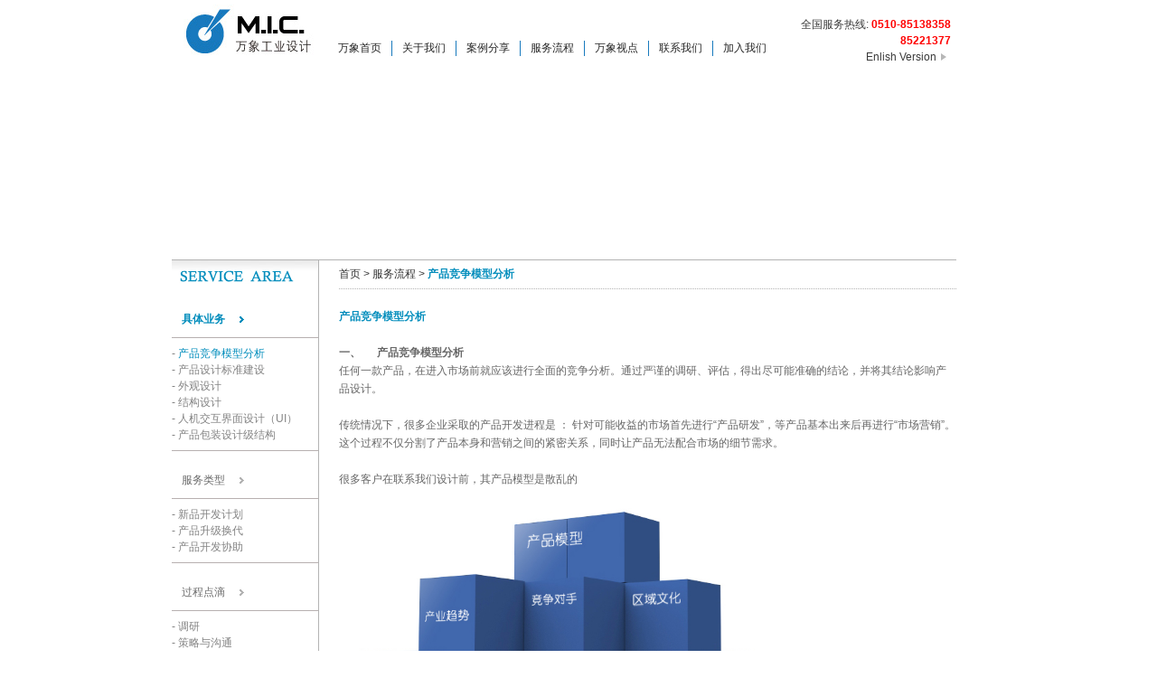

--- FILE ---
content_type: text/html
request_url: http://www.wxmax.net/fw.asp
body_size: 10643
content:

<!DOCTYPE html PUBLIC "-//W3C//DTD XHTML 1.0 Strict//EN" "http://www.w3.org/TR/xhtml1/DTD/xhtml1-strict.dtd">
<html xmlns="http://www.w3.org/1999/xhtml">
<head>
<meta http-equiv="Content-Type" content="text/html; charset=utf-8" />
<title>万象工业设计</title>
<link href="format.css" rel="stylesheet" type="text/css" />
<link href="cs.css" rel="stylesheet" type="text/css" />
<script type="text/javascript" src="js/swfobject.js"></script>
<script>
var _hmt = _hmt || [];
(function() {
  var hm = document.createElement("script");
  hm.src = "//hm.baidu.com/hm.js?46f9a4ec29365c3157153a0fefd82959";
  var s = document.getElementsByTagName("script")[0];
  s.parentNode.insertBefore(hm, s);
})();
</script>
</head>

<body>

<div class="w932 mc cb">
	<div class="left_all"></div>
	<div class="center_all fL">
		<div class="top cb">
	<div class="logo fL"><a href="index.asp"></a></div>
	<ul id="nav" class="fL cb">
		<li><a href="index.asp">万象首页</a></li>
		<li><a href="about.asp">关于我们</a></li>
		<li><a href="al.asp">案例分享</a></li>
		<li><a href="fw.asp">服务流程</a></li>
		<li><a href="sd.asp">万象视点</a></li>
		<li><a href="contact.asp">联系我们</a></li>
		<li style="border:none;"><a href="join.asp">加入我们</a></li>
	</ul>
	<div class="fR index_lx">
		全国服务热线:<span> 0510-85138358  85221377</span><br />
		Enlish Version<img src="images/index_14.jpg" />
	</div>
</div>
		<div class="banner2 mc">
		<div id="sliderPlayer"></div>
<script type="text/javascript">
	var xmlR = Math.random()*100000000;
	var flashvars = {
		targetXML:"admin/xml/sliderList.xml?id="+xmlR
	};
	var params = {
		//allowFullScreen: "true",
		//wmode: "transparent"
	};
	swfobject.embedSWF("sliderPlayer.swf", "sliderPlayer", "100%", "100%", "10.0.0", "js/expressInstall.swf", flashvars, params);
</script> 
		</div>
		<div class="ny mc cb">
			<ul class="ny_left fL" style="height:580px;">
				<li class="ny_left_top"><img src="images/fwfw.jpg" /></li>				
				
				<li class="left_dh mt22" style="background:url(images/about_10.jpg) no-repeat right center;"><a href="javascript:showhide(9)"><span>具体业务</span></a></li>
				<li id="fw9" >
					<ul class="sd_dh" style="_margin-top:-15px;">
						
						<li><a href="fw.asp?classid=9&id=11">- <span>产品竞争模型分析</span></a></li>
						
						<li><a href="fw.asp?classid=9&id=12">- 产品设计标准建设</a></li>
						
						<li><a href="fw.asp?classid=9&id=9">- 外观设计</a></li>
						
						<li><a href="fw.asp?classid=9&id=10">- 结构设计</a></li>
						
						<li><a href="fw.asp?classid=9&id=13">- 人机交互界面设计（UI）</a></li>
						
						<li><a href="fw.asp?classid=9&id=14">- 产品包装设计级结构</a></li>
						
					</ul>
				</li>
				
				<li class="left_dh mt22" ><a href="javascript:showhide(7)">服务类型</a></li>
				<li id="fw7" >
					<ul class="sd_dh" style="_margin-top:-15px;">
						
						<li><a href="fw.asp?classid=7&id=15">- 新品开发计划</a></li>
						
						<li><a href="fw.asp?classid=7&id=16">- 产品升级换代</a></li>
						
						<li><a href="fw.asp?classid=7&id=17">- 产品开发协助</a></li>
						
					</ul>
				</li>
				
				<li class="left_dh mt22" ><a href="javascript:showhide(8)">过程点滴</a></li>
				<li id="fw8" >
					<ul class="sd_dh" style="_margin-top:-15px;">
						
						<li><a href="fw.asp?classid=8&id=4">- 调研</a></li>
						
						<li><a href="fw.asp?classid=8&id=5">- 策略与沟通</a></li>
						
						<li><a href="fw.asp?classid=8&id=6">- 设计与体验</a></li>
						
					</ul>
				</li>
				
				
				
				
			</ul>
			<div class="ny_right fL">
				<div class="ny_right_top">首页 > 服务流程 > <span>产品竞争模型分析</span></div>
				<div class="ny_right_mid">
					<br /><span>产品竞争模型分析</span><br /><br />
					<DIV><B>一、&nbsp;&nbsp;&nbsp;&nbsp;&nbsp; </B><B>产品竞争模型分析</B></DIV>
<DIV>
<DIV>任何一款产品，在进入市场前就应该进行全面的竞争分析。通过严谨的调研、评估，得出尽可能准确的结论，并将其结论影响产品设计。</DIV>
<DIV>&nbsp;</DIV>
<DIV>传统情况下，很多企业采取的产品开发进程是 ： 针对可能收益的市场首先进行“产品研发”，等产品基本出来后再进行“市场营销”。 这个过程不仅分割了产品本身和营销之间的紧密关系，同时让产品无法配合市场的细节需求。</DIV>
<DIV>&nbsp;</DIV>
<DIV>很多客户在联系我们设计前，其产品模型是散乱的</DIV>
<DIV><IMG style="WIDTH: 556px; HEIGHT: 318px" height=384 src="/wxmaxnet/admin/wzqWebEditor2008/UploadFile/2011620112718332.jpg" width=636 border=0></DIV>
<DIV>
<DIV>这样的情况对于开发一款具体的产品，造成了非常大的市场隐患。</DIV>
<DIV>&nbsp;</DIV>
<DIV>万象始终强调的是市场和产品的一体化，不仅仅是技术和外观层面上的，更应该包含着趋势分析、成本与营销统筹，开发进程与市场竞争统筹等各个方面。</DIV>
<DIV>单纯的进行外观设计，其结果必然是限制了真正有效的创意，甚至还会对产品外观走向产生误导。</DIV>
<DIV>&nbsp;</DIV>
<DIV>因次，万象建议：</DIV>
<DIV>&nbsp;</DIV>
<DIV><B>首先可以从下列角度对产品的基本属性进行分析和提炼</B></DIV>
<DIV>&nbsp;</DIV>
<DIV>产品属性</DIV>
<DIV><B><IMG style="WIDTH: 592px; HEIGHT: 319px" height=510 src="http://fy2.wxmax.cn/wxmaxnet/admin/wzqWebEditor2008/UploadFile/2011620133039653.jpg" width=964 border=0></B></DIV>
<DIV><IMG style="WIDTH: 608px; HEIGHT: 370px" height=596 src="http://fy2.wxmax.cn/wxmaxnet/admin/wzqWebEditor2008/UploadFile/2011620133416820.jpg" width=1008 border=0></DIV>
<DIV><B>
<DIV>产品发展属性的主要体现</DIV>
<DIV>&nbsp;</DIV>
<DIV>l&nbsp;&nbsp;&nbsp;&nbsp;&nbsp;&nbsp;&nbsp;&nbsp; 满足使用需求：针对尚无产品满足人们在生活和工作中的使用需求进行创造；</DIV>
<DIV>l&nbsp;&nbsp;&nbsp;&nbsp;&nbsp;&nbsp;&nbsp;&nbsp; 使用时的能源节约；</DIV>
<DIV>l&nbsp;&nbsp;&nbsp;&nbsp;&nbsp;&nbsp;&nbsp;&nbsp; 外观与使用者有好的亲和度，使用时更加舒适、便捷、安全；</DIV>
<DIV>l&nbsp;&nbsp;&nbsp;&nbsp;&nbsp;&nbsp;&nbsp;&nbsp; 降低生产成本或不影响竞争性生产成本；</DIV>
<DIV>l&nbsp;&nbsp;&nbsp;&nbsp;&nbsp;&nbsp;&nbsp;&nbsp; 注重生态，不影响环境； </DIV>
<DIV>&nbsp;</DIV>
<DIV><B>进而通过整体对产品产生挤压，通过这种挤压去获得产品自身属性的需设计点。<IMG style="WIDTH: 607px; HEIGHT: 357px" height=549 src="http://fy2.wxmax.cn/wxmaxnet/admin/wzqWebEditor2008/UploadFile/2011620134416380.jpg" width=875 border=0></B></DIV>
<DIV>
<DIV><B>在全面调研及分析各种因素后，通过综合因素对基本因素的再挤压，产品基本因素得到充分发散，可以逐步得出较为科学和明确的模型。</B></DIV>
<DIV><B><IMG style="WIDTH: 529px; HEIGHT: 391px" height=525 src="http://fy2.wxmax.cn/wxmaxnet/admin/wzqWebEditor2008/UploadFile/201162013520812.jpg" width=743 border=0> </DIV>
<DIV>&nbsp;</DIV>
<DIV>通过产品竞争模型的调研及分析，我们能得出产品开发的主要动力和主要阻力，并通过各种方式综合影响产品设计，以保障</DIV>
<DIV><B>产品对市场产生良好影响力。</B></DIV>
<DIV>&nbsp;</DIV>
<DIV>主要动力： 需求度高&nbsp;&nbsp; 技术原理突破&nbsp;&nbsp;&nbsp; 可预期收益大</DIV>
<DIV>&nbsp;</DIV>
<DIV>主要阻力： 推动方式&nbsp;&nbsp; 技术开发进程&nbsp;&nbsp;&nbsp; 产品成本控制&nbsp;&nbsp;&nbsp; </DIV>
<DIV>&nbsp;</DIV></B></DIV></B></DIV></DIV></DIV><br />
				</div>
			</div>
		</div>
		<div class="bottom">
	<ul class="cb mc">
		<li><a href="index.asp">首页</a>|<a href="about.asp">关于我们</a>|<a href="al.asp">案例分享</a>|<a href="fw.asp">服务流程</a>|<a href="sd.asp">万象视点</a>|<a href="join.asp">加入我们</a>|<a href="contact.asp">联系我们</a></li>
	</ul>
	<div class="taC lh16 mt12">
		电话：0510-85138358  传真：0510-85212719 咨询信箱：wxhy@wxmax.com 咨询QQ：705517615
<br />
版权所有：万象设计江苏有限责任公司（http://www.wxmax.net）(C)2006-2008 ALL Rights Reserved<br />
无锡滨湖区蠡园开发区建筑路599号国家工业设计园A幢3楼 邮编：214072<br />
<a href="https://beian.miit.gov.cn/" target="blank">苏ICP备11051157号-11</a><br />
<script id="jsgovicon" src="http://odr.jsdsgsxt.gov.cn:8081/mbm/app/main/electronic/js/govicon.js?siteId=31e73d8cdbcc47888a6a80343af6704e&width=32&height=45&type=1" type="text/javascript" charset="utf-8"></script>
	</div>
</div>
<!--<div id="Javascript.Div2" class="biao" style=" position: absolute; top:80px; left:10px; font-size:12px; z-index:1000;">
	<ul class="biao_1">
		<li><img src="images/1111_02.jpg" /><a href="http://www.wxmax.net/fw.asp?classid=11&id=19">大型设备设计</a></li>
		<li><img src="images/1111_02.jpg" /><a href="http://www.wxmax.net/fw.asp?classid=11&id=23">电子产品设计</a></li>
		<li><img src="images/1111_02.jpg" /><a href="http://www.wxmax.net/fw.asp?classid=11&id=21">医疗机械设计</a></li>
		<li><img src="images/1111_02.jpg" /><a href="http://www.wxmax.net/fw.asp?classid=11&id=22">新能源产品设计</a></li>
	</ul>-->
<SCRIPT LANGUAGE="JavaScript">
//function sc2(){
// document.getElementById("Javascript.Div2").style.top=(document.documentElement.scrollTop+80)+"px";
// document.getElementById("Javascript.Div2").style.left=(document.documentElement.scrollLeft+10)+"px";
//}
</SCRIPT>
<SCRIPT LANGUAGE="JavaScript">
<!--
//function scall(){
// sc2();
//}
//window.onscroll=scall;
//window.onresize=scall;
//window.onload=scall;
//-->
</SCRIPT>
<script type="text/javascript"> var _bdhmProtocol = (("https:" == document.location.protocol) ? " https://" : " http://"); document.write(unescape("%3Cscript src='" + _bdhmProtocol + "hm.baidu.com/h.js%3F46f9a4ec29365c3157153a0fefd82959' type='text/javascript'%3E%3C/script%3E")); </script> 
<!--</div>-->
	</div>
	<div class="right_all"></div>
</div>
<script language="javascript">
//显示隐藏菜单
function showhide(a)
{
caname="fw"+a;
	if(document.getElementById(caname).style.display=="")
	{
	document.getElementById(caname).style.display="none";
	}
	else
	{
	document.getElementById(caname).style.display="";
	}
}
</script>
</body>
</html>


--- FILE ---
content_type: text/css
request_url: http://www.wxmax.net/format.css
body_size: 1727
content:
/* --------reset-------- */
body,div,dl,dt,dd,ul,ol,li,h1,h2,h3,h4,h5,h6,pre,form,fieldset,input,textarea,button,p,blockquote,th,td { margin:0; padding:0; }
table { border-collapse: collapse; border-spacing: 0; }
input,select,textarea,button { font-size: 100%; }
fieldset,img,abbr,acronym { border: 0; }
address,caption,cite,code,dfn,em,strong,th,var { font-style: normal; font-weight: 400; }
ol,ul { list-style: none; }
h1,h2,h3,h4,h5,h6,legend { font-size: 100%; font-weight: 400; }
:focus { outline: 0; }
ins { text-decoration: none; }
del { text-decoration: line-through; }
blockquote, q { quotes: none; }
blockquote:before,blockquote:after,q:before,q:after { content: ''; content: none; }

/* --------base-------- */
body { font: 12px tahoma,arial,sans-serif; background: #fff; color: #333; }
h1 { font-size: 18px; }
h2 { font-size: 16px; }
h3 { font-size: 14px; }
h1,h2,h3 { margin: 1em 0; }
h1,h2,h3,h4,h5,h6,strong,caption,th { font-weight: 700; }
abbr,acronym { border-bottom: 1px dotted #aaa; cursor: help; }
em { font-style: italic; }
/*th,td { border: 1px solid #aaa; padding: 8px 5px 6px; }*/
p,fieldset,table { margin-bottom: 1em; }
legend { margin-left: 7px; +margin: 0; }
.clearfix:after { content: "\20"; display: block; height: 0; clear: both; }
.clearfix { zoom: 1; }
.red { color: #F00; }
.black { color: #000; }
.white { color: #FFF; }
.blue { color: #00F; }
.green { color: #008000; }
.brown { color: #A52A2A; }
.gray { color: #ccc; }
/* ---------------- */
.cb:after{content:"\20";display: block;width:0;height:0;clear:both;}
.cb{zoom:1;}
.ofH{overflow:hidden;}
.clear{ width:0; height:0; clear:both; overflow:hidden;}
a{text-decoration:none;}
p{text-indent:2em;}

--- FILE ---
content_type: text/css
request_url: http://www.wxmax.net/cs.css
body_size: 41003
content:
.bod{border:1px solid red;}
.taC{text-align:center;}
.taL{text-align:left;}
.taR{text-align:right;}
.fL{float:left;}
.fR{float:right;}
.fw7{font-weight:700;}
.lh0{line-height:0;}
.lh16{line-height:1.6;}
.mt12{margin-top:12px;}
.mt21{margin-top:21px;_margin-top:16px;}
.mt22{margin-top:22px;}
.mc{margin-left:auto; margin-right:auto;}
.w932{width:932px;}


.left_all{width:16px; float:left;}
.right_all{width:16px; float:right;}
.center_all{width:900px; background-color:#fff;}
	.top{height:69px;}
		.logo{background:url(images/index_11.jpg) no-repeat; width:168px; height:61px; margin-left:21px; margin-top:5px;_display:inline;}
			.logo a{display:block; width:168px; height:61px;;}
		#nav{width:505px; height:18px; margin-top:45px; text-align:center; color:#262626;}
		#nav li{border-right:1px solid #1779bd; width:70px; float:left;}
		#nav a{color:#262626;}
		#nav a:hover{text-decoration:underline;}
		.index_lx{text-align:right; margin-right:22px; width:180px; line-height:18px; margin-top:18px;_display:inline; color:#3a3a3a;}
			.index_lx span{color:#ff0000; font-weight:700;}
			.index_lx img{padding:0px 5px;}
			.index_lx a{color:#3a3a3a;}
	.banner{width:869px; height:311px;}
	.banner2{width:868px; height:210px;}
	.index_left{width:652px; float:left; margin-left:15px; margin-top:10px;_display:inline;}
		.index_al{width:652px; margin-top:10px;border:1px solid #d4d4d4; height:170px;}
			.index_al img{border-bottom:1px solid #d4d4d4;}
			.index_al li{width:142px;margin:9px;float:left;line-height:20px;text-align:center;border:1px solid #d4d4d4;_display:inline; background:url(images/tb1.jpg) bottom right no-repeat;}
			.index_al_bottom{margin-top:10px; line-height:22px; font-size:14px;}
		.index_fw_top{margin-top:30px; border-bottom:1px solid #b2b0b0;}	
		.index_fw {width:620xp; margin-top:10px; margin-left:5px;}
			.no_1{width:228px;}
			.no_2{width:367px; border-bottom:1px solid #ccc; margin-top:-3px; margin-right:24px;color:#2c2c2c; font-size:16px; line-height:1.6;                   /*ie6*/_display:inline; color:#197ec4; font-weight:700;}
			.no_3{width:228px;margin-top:-2px;}
			.no_4{width:367px; margin-top:10px; margin-right:24px;color:#666; font-size:12px; line-height:1.5;/*ie6*/_display:inline;}
				.no_4 span,.td_bottom span{color:#028dbc; float:right; margin-right:8px;}
		.index_td{width:205px; margin-top:10px; }
			.wxtd{width:205px; height:185px;}
				.wxtd_top{width:187px; padding-left:18px; height:23px; line-height:23px; color:#fff; background-color:#a5a5a5;}
				.wxtd img{margin-top:3px;}
				.td_bottom{color:#666; line-height:1.6; margin-top:15px;}
	.index_right{width:203px; float:left; margin-left:14px;margin-top:10px; overflow:hidden;}
		.right_another{width:230px;}
			.right_another_top{height:30px; line-height:0px; overflow:hidden;}
			.right_another_mid{border-left:1px solid #e4e4e4;border-right:1px solid #e4e4e4; width:201px;}
				.index_news li{width:180px; background:url(images/index_46.jpg) no-repeat center left; height:20px; line-height:20px; margin-left:12px;}
				.index_news a{color:#404040; margin-left:8px;}
				.index_news a:hover{color:#f18e00;}
			.right_another_bottom{background:url(images/index_78.jpg) no-repeat;width:203px; height:7px;+margin-top:-6px;}
			.index_tp{padding-top:12px; margin-left:auto; margin-right:auto; width:179px; line-height:0; padding-bottom:12px;}
				.index_tp li{ width:161px;border-bottom:1px solid #1779bd;height:41px; overflow:hidden; margin-left:10px;}
					.span1 a{background:url(images/ak1.jpg) no-repeat;}
					.span2 a{background:url(images/ak2.jpg) no-repeat;}
					.span3 a{background:url(images/ak3.jpg) no-repeat;}
					.span4 a{background:url(images/ak4.jpg) no-repeat;}
					.span5 a{background:url(images/ak5.jpg) no-repeat;}
					.span6 a{background:url(images/ak6.jpg) no-repeat;}
					.span1 a,.span2 a,.span3 a,.span4 a,.span5 a,.span6 a{background-position:-0px -0px;width:161px; height:39px;display:block;}
					.span1 a:hover,.span2 a:hover,.span3 a:hover,.span4 a:hover,.span5 a:hover,.span6 a:hover{background-position:-0px -39px;cursor:pointer; border-top:1px solid #fff;}
			.roll_1 img{margin-top:8px;}
			.lx_mid{border-left:1px solid #e4e4e4; border-right:1px solid #e4e4e4;width:185px;color:#404040; padding:11px 0px 15px 16px; line-height:1.5; font-size:12px;}
				.lx_mid span{margin-left:52px;}
				.right_another_bottom_sp{background:url(images/index_07.jpg) no-repeat; margin-left:2px; width:203px; height:8px;}
.ny{width:868px; margin-top:8px;}
	.ny_left{width:162px; border-right:1px solid #b3b3b3; border-top:1px solid #b3b3b3; background:url(images/about_bg_03.jpg) no-repeat top;}
		.ny_left_top{margin-top:10px;}
		.left_dh{background:url(images/about_13.jpg) center right no-repeat; width:80px; line-height:20px; margin-bottom:10px;}	
			.left_dh span{color:#028dbc; font-weight:700;}
			.left_dh a{color:#6a6a6a; margin-left:11px;}
			.left_dh a:hover{color:#028dbc; background:url(images/about_10.jpg) center right no-repeat;font-weight:700;display:block;}
			.ny_news{margin-left:32px; color:#838383; line-height:1.5;}
				.ny_news li a span{color:#028dbc; font-weight:bold;}
				.ny_news a{color:#838383;}
				.ny_news a:hover{color:#028dbc; font-weight:700;}
				.news_case li{border-bottom:1px dotted #b3b3b3; line-height:25px;}
					.news_case a{color:#666;}
					.news_case a:hover{color:#028dbc;}
					.fy{margin-top:10px;}
						.fy span{color:#028dbc;}
				.news_ny_top{ border-bottom:1px dotted #b3b3b3;height:31px;line-height:31px; margin-top:30px; font-weight:700;}
				.sd_dh{line-height:1.5; border-bottom:1px #b7b0b0 solid;  border-top:1px #b7b0b0 solid; padding-top:8px; padding-bottom:8px;}
					.sd_dh a{color:#838383;}
					.sd_dh a:hover{color:#028dbc;}
					.sd_dh span{color:#028dbc;}
					
				.roll_al{width:681px; height:105px; border:1px solid #d9d9d9; background-color:#f4f4f4; margin-top:5px; margin-bottom:5px;}
					.first{width:28px; height:106px;}
						.first img,.last img{margin:45px 5px; vertical-align:middle;}
					.second img{float:left; padding:4px;}
				.al_tp{border-top:1px dotted #b3b3b3;}
					.al_tp img{margin-left:auto; margin-right:auto; display:block;}
			
	.ny_right{width:705px;border-top:1px solid #b3b3b3;}
		.ny_right_top{height:31px; margin-left:22px; line-height:31px; border-bottom:1px dotted #b3b3b3;}
			.ny_right_top span{color:#028dbc; font-weight:700;}
		.ny_right_mid{margin-left:22px; line-height:20px; color:#666;}
			.ny_right_mid span{color:#028dbc; padding-top:10px; font-weight:700;}
		
		
		
.bottom{color:#666; width:900px; margin-top:30px;}
	.bottom a{color:#666; margin:0px 22px;}
	.bottom a:hover{text-decoration:underline;}
	.bottom ul{width:866px; border:1px solid #dbdbdb; height:28px; line-height:28px; text-align:center; background-color:#f4f4f4;}
		

.al_new{width:326px; height:272px; border:1px solid #cecece; padding:4px; margin-left:10px; margin-top:10px; color:#838383;}
	.al_new img{padding-bottom:5px; display: block; width: 326px; height: 250px;}
	.al_new a{color:#838383;}
	.al_new_1{font-size:14px; font-weight:700; line-height:24px;}
	.al_new_2{width:200px; margin-left:3px;}
	.gyjs{color:#333; font-family:"黑体"; font-size:16px;}
	.zh{margin-top:15px; color:#666; line-height:22px; width:640px;}
	.m30{margin-top:30px;}
	.lh0{line-height:0px;}
	.m15{margin-top:10px;}
		
		
		
		
		
			.feedback_bg{display:none; background:url(image/feedback_bg.png) repeat; position:fixed; z-index:999; width:100%; height:100%; }
.feedback { position:absolute; width:360px; top:250px; left:50%; margin-left:-180px;  z-index:20;}
.feedback .bg{ width:360px;/* max-width:980px;*/ min-height:160px; max-height:500px; background:#fff;overflow:hidden}
.feedback .bg .title{ height:50px; background:#b78e5f; overflow:hidden}
.feedback .bg .title span.png,.feedback .content span.png,.feedback .btn a{ background-image:url(image/feedback.png); background-repeat:no-repeat;}
.feedback .bg .title span.png{ display:block; float:left; border-right:1px solid #fff; width:55px; height:55px; margin-right:10px; background-position:0 2px}
.feedback .bg .title h6{ float:left; font-size:18px; color:#fff; font-weight:normal; line-height:50px; margin:0; width:280px;}
.feedback .bg .title h6 span{ font-family:Arial; font-size:14px; margin-left:15px; float:right}
.feedback .bg .content{ height:110px; width:280px;}
.feedback .bg .content span.png{ display:block; float:left; margin:0; width:55px; height:110px; background-position:-64px 0}
.feedback .bg .content .cnt{ float:left; margin:0; width:160px;min-height:110px; border-left:1px solid #bdbec1; padding-left:6px; padding-top:6px;}
.feedback .bg .content .cnt textarea{ width:280px; max-width:280px; height:70px; max-height:400px; border:0; border-bottom:1px solid #bdbec1}
.feedback .bg .content .cnt .tel{ width:210px; margin-bottom:6px;}
.feedback .bg .content .cnt span{ font-size:14px; color:#b78e5f; display:block; float:left}
.feedback .bg .content .cnt input{ width:140px; float:left; height:20px; margin-top:2px; border:0}
.feedback .btn { width:100px; margin:10px 0px 0 0;}
.feedback .btn a{ display:block; width:25px; height:25px; float:left; margin-left:20px;}
.feedback .btn a.submit{ background-position:-120px 0}
.feedback .btn a.close{ background-position:-120px -28px}


.kv{ width:1000px; height:490px; position:relative}
/*→*/.kv .slidesjs-pagination{ position:absolute;  bottom:20px; right:20px;  z-index:12;  left:50%;  margin-left:-110px;  }
.kv .slidesjs-pagination li{ float:left; margin-left:20px; width:6px; height:6px;}
.kv .slidesjs-pagination li a{text-indent:-9999px; background-color:#7f7f7f; display:inline-block; *display:block; _display:block; width:6px; height:6px;}
.kv .slidesjs-pagination li a.active{ background-color:#b08857;}
.kv .slideImg{position:absolute; top:0;left:0;z-index:10;}



.tab6{ margin-top:3px;margin-bottom:3px;position:relative}
.tab6 .tab{ width:226px; height:336px;}
.tab6 .tab li{float:left;width:110px; height:110px; margin:0 3px 3px 0; background:#9d9d9d;}
.tab6 .tab a{  font-size:18px; display:block; width:110px; height:110px; color:#fff; line-height:110px; text-align:center; z-index:1;  position:absolute;}
.tab6 .tab a.cur{ background:#b08859}
.tab6 .tab .effect{ display:none;width:110px; height:110px; background:#b08859;}
.tab6 .tab_container{ width:774px;height:336px; overflow:hidden; background:#DFDFDF;   position:relative; }
.tab6 .tab_container .sub-con{ width:774px; height:336px; display:none; overflow:hidden;} 
.tab6 .tab_container .sub-con img{ display:block; margin:0;}
.tab6 .tab_container .cur-sub-con{ display:block;}

.tab6 .tab_container .slidebox{width:774px;height:336px;overflow:hidden;position:relative;}
.tab6 .tab_container .slidepic{position:absolute;width:9999em;}/* 必要元素 */
.tab6 .tab_container .slidepic li{height:336px; width:774px; overflow:hidden;float:left;}
.tab6 .tab_container .slidebtn{position:absolute;bottom:5px;right:5px;float:right;}
.tab6 .tab_container .slidebtn li{background:#9d9d9d;cursor:pointer;float:left;font-family:arial; font-size:12px;height:18px;line-height:18px;width:18px;margin:3px;text-align:center;color:#fff;}
.tab6 .tab_container .slidebtn li.current{background:#b08859;}




.slyWrap{ height:336px; width:774px; position:relative;}
.slyWrap .scrollbar{ position:absolute;width:774px; height:9px; background:url(image/scroll.gif) repeat top; bottom:0; left:0px;z-index:99;}
.slyWrap .scrollbar .handle{height:100%; width:70px;background:#b08859;cursor:pointer;}
.slyWrap .sly{height:331px; overflow:hidden; }
.slyWrap .sly ul{ margin:0;list-style-type:none;}
.slyWrap .sly img{height:331px;border:solid 0px #ddd;border:0;-ms-interpolation-mode:bicubic;vertical-align:middle;}





.index_box{ position:relative; display:block; *z-index:-1; }
.index_box .effect{width:332px; height:330px; }
.index_box .partPic{ width:332px; height:330px; float:left; position:relative}
.index_box .partPic .effect{ position:absolute; z-index:7; /*ie678*/filter:alpha(opacity=70);}
.index_box .arrow,.index_box .arrow_effect{ z-index:8; position:absolute; display:block; background-image:url(image/index_arrow.png); background-repeat:no-repeat}
.index_box .arrow_effect{ background-image:url(image/index_arrow_hover.png); z-index:9}
.index_box .partWords{ height:300px; width:232px; float:right; padding:30px 0 0 0px; position:relative}
.index_box .partWords .effect{ position:absolute; z-index:-1; top:0; right:0}
.index_box .partWords h3{ margin:0; font-weight:normal; color:#000; letter-spacing:3px; font-size:28px}
.index_box .partWords p{ font-size:16px; line-height:28px;margin:10px 0 5px 0}
.index_box .partWords a{ font-size:16px; /*color:#b08859;*/ color:#666; margin:5px auto;width:270px;}/*.index_box .partWords a:hover{ text-decoration:underline;}*/
.index_box .partWords a span{color:#b08859;}


.index_01{ width:668px; height:330px;}
.index_01 .partPic .effect{ background-color: rgba(140, 164, 192, 0.7); }
.index_01 .partWords{ float:right; }
.index_01 .partWords .effect{ width:336px; background:#8ca4c0;}
.index_01 .arrow,.index_01 .arrow_effect{ top:0; left:284px; width:48px; height:98px; background-position:0 0}

/*设计过程*/
.index_02{ width:668px; height:330px;}
.index_02 .partPic{ float:right; margin-right:2px; _margin-right:0px;}
.index_02 .partPic .effect{background-color: rgba(74, 166, 170, 0.7);}
.index_02 .arrow,.index_02 .arrow_effect{ left:334px; width:48px; height:98px; background-position:-48px 0px}
.index_02 .arrow_effect{background-position:-48px -99px}
.index_02 .partWords{ float:left; }
.index_02 .partWords .effect{ width:334px; background:#4aa6aa; left:0}
.index_02 .partWords h3{ text-align:right; margin-right:10px;}
.index_02 .partWords p{ margin:10px 0 0 0px}
.index_02 .partWords a{ margin-left:30px;}

/*钣金*/
.index_03{ width:332px; height:660px;}
.index_03 .partPic .effect{ position:absolute; background-color: rgba(16, 29, 73, 0.7); z-index:7; /*ie678*/filter:alpha(opacity=70);}
.index_03 .arrow,.index_03 .arrow_effect{ top:281px; width:96px; height:49px; background-position:0 0px}
.index_03 .arrow_effect{background-position:0px -200px}
.index_03 .partWords .effect{ background:#101d49}


/*ui*/
.index_04{ margin-right:2px;}
.index_04 .partPic .effect{ position:absolute; background-color: rgba(182, 183, 187, 0.7); z-index:7; /*ie678*/filter:alpha(opacity=70);}
.index_04 .arrow,.index_04 .arrow_effect{ top:281px; width:96px; height:49px; background-position:0 0px}
.index_04 .arrow_effect{background-position:0px -300px}
.index_04 .partWords .effect{ background:#b6b7bb}

/*精英*/
.index_05 { width:666px;}
.index_05 .partPic{ margin-right:0}
.index_05 .partPic .effect{ position:absolute; background-color: rgba(212, 197, 12, 0.7); z-index:7; /*ie678*/filter:alpha(opacity=70);}
.index_05 .arrow,.index_05 .arrow_effect{ left:334px; width:48px; height:98px; background-position:-48px -500px}
.index_05 .partWords .effect{ background:#d4c56a}

/*新能源*/
.index_06 .arrow,.index_06 .arrow_effect{ left:284px; width:48px; height:98px; background-position:0 0}
.index_06 .partPic .effect{ position:absolute; background-color: rgba(44, 82, 21, 0.7); z-index:7; /*ie678*/filter:alpha(opacity=70);}
.index_06 .arrow_effect{background-position:0px -399px}
.index_06 .partWords .effect{ background:#2c5215}


.index_video{ margin-top:3px; background:#000; height:641px;}
.index_video h5{ display:block; height:80px; background:url(image/vedio_bg.jpg) no-repeat left top #000; color:#fff; font-weight:normal; font-size:28px; padding:0px 0 0 90px; line-height:76px;}
.index_video ul{ margin-left:-6px;  *width:1010px;}
.index_video ul li{ width:497px; height:278px; float:left; margin:0 0 5px 6px; overflow:hidden}
.index_video ul li .video_name{  background:url(image/index_vedio_play.png) no-repeat; height:76px; line-height:76px; font-size:24px; color:#fff; position:absolute; top:100px;/* left:-299px;*/ left:0; z-index:9;}
.index_video ul li .video_name span{ display:none; margin-left:30px;}
.index_video ul li a,.index_video ul li img{ display:block}
.index_video ul li a{position:relative; width:497px; height:278px;}


.index_news{ margin-top:3px;position:relative;}
.index_news .partWords{ position:relative; width:192px; height:320px; padding:10px 0 0 140px; right:0; background:url(image/index_07.jpg) no-repeat;}
.index_news .partWords h3{ margin:0; font-weight:normal; color:#fff; letter-spacing:3px; font-size:28px}
.index_news .partWords a{ font-size:18px; color:#fff; margin-top:5px; margin-left:80px;}
.index_news .partWords a:hover{ text-decoration:underline;}
.index_news .list{ width:618px; height:310px; padding:20px 0 0 50px; background:#fff}
.index_news .list ul{ width:610px; height:290px;}
.index_news .list ul li{ clear:both; margin-bottom:24px;overflow:hidden}
.index_news .list ul li span{ float:left; width:90px; text-align:right; display:block; font-family:Arial; font-weight:normal; font-size:16px; padding:0; margin-right:15px; line-height:22px;}
.index_news .list ul li a{ border-left:1px solid #676767; line-height:20px; color:#010101; font-size:16px; display:block; float:left; padding-left:15px; width:440px;}
.index_news .list ul li a:hover{ color:#b08859}




/*case.html*/
.case_list ul{ margin-left:-11px; _margin-left:-23px; }
.case_list ul li{ float:left; width:326px; margin:0 0 11px 11px; position:relative; _margin-bottom:8px }
.case_list ul li img{ display:block}
.case_list ul li a{ display:block; width:326px; height:100%; position:absolute; z-index:8; background:#8b8073; _background:transparent;_filter:progid:DXImageTransform.Microsoft.gradient(startColorstr=#4c000000,endColorstr=#4c000000);_zoom: 1;}
.case_list ul li a p{ margin:200px 0 0 25px; font-size:20px; color:#fff}


/*case_detail.html*/
.case_detail .partWords{ width:276px; padding:40px 30px 0 30px; background:#cecece; }
.case_detail .partWords h5{ font-size:26px; text-align:right; color:#000}
.case_detail .partWords .infor{ width:276px; height:210px; overflow:hidden; display:block; margin:20px 0 10px 0; color:#333; font-size:16px; line-height:26px; }
.case_detail .partWords .infor1{ width:276px; display:block; margin:20px 0 10px 0; color:#333; font-size:16px; line-height:26px; }
.case_detail .partWords .more{ margin:5px 0 21px 0; display:block; width:20px; height:20px; background-image:url(image/arrow_01.jpg); background-repeat:no-repeat; background-position:0 0;}
.case_detail .partPic{ width:664px;}
.case_detail .partPic img{ display:block; margin-bottom:3px;}
.related_title{ font-size:22px; letter-spacing:3px; color:#000; margin-top:40px; margin-bottom:10px; font-weight:normal}
.case_related{ margin-bottom:70px;}
.case_related a.btn_prev,.case_related a.btn_next{ display:block; width:73px; height:160px; background-image:url(image/arrow_02.jpg); background-repeat:no-repeat}
.case_related a.btn_prev{ background-position:0 0; margin-right:2px; _margin-right:0}.case_related a.btn_prev:hover{ background-position:0 -160px;}
.case_related a.btn_next{ background-position:-74px 0; margin-left:2px; _margin-left:0;}.case_related a.btn_next:hover{ background-position:-74px -160px;}
.case_related .scroll{ width:746px; height:160px; overflow:hidden}
.case_related ul li{ float:left; margin:0 2px;}
.case_related ul li a{ display:block; width:208px; height:160px; position:relative}
.case_related ul li a p{ display:block; position:absolute; z-index:10; bottom:0; margin-bottom:0; width:208px; height:30px; line-height:30px; color:#fff; font-size:18px; text-align:center; background:#000; opacity:0.7;filter:alpha(opacity=70) }


/*about.html*/
.about .partPic{ width:664px;}
.about .partPic h5{ font-size:32px; color:#333232; font-weight:normal}
.about .partPic p{ font-size:18px; line-height:28px;color:#333232; margin:10px 0 40px 0;}
.about_bottom{ margin-top:140px;; height:450px; margin-bottom:12px;} 


/*contact.html*/
.contact { margin-bottom:50px;}
.contact .address{ margin-bottom:70px;}
.contact .address .partPic{ margin-right:20px;}
.contact .address .partPic h6{ font-weight:normal; font-size:22px; color:#010101; padding-bottom:3px; margin-bottom:5px; border-bottom:1px solid #010101; text-align:right}
.contact .address .partWords { width:570px;}
.contact .address .partWords h5{ font-size:22px; color:#060606; font-weight:normal; margin-bottom:10px;}
.contact .address .partWords p{ font-size:16px; color:#807d7d; line-height:20px;}
.contact .address .partWords a{ color:#807d7d; }.contact .address .partWords a:hover{ color:#cda578}

/*job.html*/
.job_banner.banner{ margin-bottom:10px;}
.job{ background:#b4b4b4; margin-bottom:12px;}
.job .partPic .job_pic{ width:326px; background:#fff; padding-bottom:8px;}
.job .step{ padding:60px 25px 50px 25px;}
.job .step h6{ font-size:28px; margin-bottom:30px; font-weight:normal; color:#010101}
.job .step span{ font-size:18px; color:#060606; margin-bottom:10px; display:block}
.job .step p{ color:#060606; font-size:14px; line-height:18px; margin-left:30px; margin-bottom:30px;}

.job .partWords{ background:#caaf90; border-left:10px solid #fff; width:624px; padding:20px 20px 0 20px;}
.job .partWords li{ margin-bottom:40px; width:500px; overflow:hidden}
.job .partWords h5{ font-size:30px; color:#010101; margin-bottom:20px; font-weight:normal}
.job .partWords h6{ font-size:20px; color:#000; font-weight:normal;}
.job .partWords span{ font-size:16px; font-weight:bold; color:#000; margin-top:20px; display:block}
.job .partWords p{ font-size:14px; line-height:20px; color:#000}


/*video.html*/
.player{ height:540px;}
.video_detail{ margin-top:40px; margin-bottom:100px; padding-bottom:20px;}
.video_detail .partWords h5{ font-size:24px; color:#010101; font-weight:normal; margin-left:-10px; margin-bottom:15px;}
.video_detail .partWords h5 span{ font-weight:bold; margin:0 5px;}
.video_detail .partWords p{ font-size:16px; color:#000; line-height:28px;}

.video_related{ margin-left:-10px; margin-bottom:10px; overflow:hidden; _margin-left:-18px; }
.video_related a{ display:block; position:relative; height:200px; float:left; width:326px; margin-left:10px; padding-bottom:2px; background:#b08859}
.video_related a .effect{ position:absolute; width:326px; height:176px; top:0; background:#cda578; _display:none}
.video_related a p{ color:#fff; font-size:16px; line-height:16px; margin:0; margin-left:20px; +margin-top:4px;}


/*news.html*/
.news .page{ height:240px; width:1000px; overflow:hidden; position:relative}
.news .page a.btn{ display:block; position:absolute; width:45px; height:240px; background-image:url(image/arrow_02.jpg); top:0; z-index:9; }
.news .page a.prev{ background-position:0 -320px; left:0;}.news .page a.next{background-position:-103px -320px; right:0}
.news .page ul li{ float:left; width:244px; height:240px; margin-right:8px;}
.news .page ul li a{ display:block; width:244px; height:240px; position:relative;}
.news .page ul li a img.normal{ position:absolute; top:0; left:0}

.news_list ul{ margin-left:-8px; margin-top:8px; _margin-left:-16px;}
.news_list ul li{ height:240px; float:left; margin-left:8px; margin-bottom:8px;}
.news_list ul li .partPic{ float:left; width:244px;}
.news_list ul li .partWords{float:left; background:#e8e8e8;position:relative; /*z-index:-2*/}
.news_list ul li .partWords.bg_none{ background:none;}
.news_list ul li .partWords a{ display:block; font-size:16px; padding:20px 35px 0 25px; width:192px; height:220px;  color:#000; line-height:24px; cursor:pointer; }
.news_list ul li .partWords a:hover{ /*color:#fff;*/ color:#cda578; }
.news_list ul li .partWords span{ position:absolute; font-size:20px; color:#000; bottom:15px; right:15px; display:block }
.news_list ul li .partWords .effect{ background:#8ca4c0; width:252px; height:240px; display:block; position:absolute; z-index:-1; top:0; left:0; opacity:0 }

/*news_detail.html*/
.news_detail .partPic a{ display:block; background:url(image/news_back.jpg) no-repeat; width:200px; height:200px;}
.news_detail .partPic span{ margin:10px 0 0 60px; display:block; color:#8c8c8c; font-size:22px;}
.news_detail .partWords{ width:664px;}
.news_detail .partWords .content{ margin-bottom:120px; font-size:14px; line-height:24px;}
.news_detail .partWords h6{ font-size:28px; margin-bottom:35px; color:#010101; line-height:36px; font-weight:normal}
.news_detail .partWords p{ font-size:18px; line-height:30px; text-indent:2em;}

.page2{ margin-right:30px; margin-bottom:10px;}
.page2 a{ display:block; float:right; width:80px; font-size:16px; color:#656565; margin-left:10px;  +width:90px;}.page2 a:hover{ color:#cda578}
.page2 a span{ display:block; width:22px; height:22px; background-image:url(image/arrow_01.jpg);}
.page2 a.prev_arrow span{ background-position:0 -20px; float:right}.page2 a.prev_arrow:hover span{ background-position:0 -42px}
.page2 a.next_arrow span{ background-position:-22px -20px; float:left; margin-right:8px;}.page2 a.next_arrow:hover span{ background-position:-22px -42px}


/*culture.html*/
.culture_banner{ height:360px; position:relative}
.culture_banner .culture_pa{ position:absolute; top:20px; left:20px; width:84px; height:84px; z-index:9}
.culture_banner .showImg {height:360px;}
.culture_banner .showImg ul.img { width:2000px; height:360px;}
.culture_banner .showImg ul.img  li {height:360px; float:left }


.culture{margin-bottom:50px;}
.culture_box { margin-bottom:60px;}
.culture_box .title{ width:330px; margin-right:10px;}
.culture_box .culture_detail{ width:660px; overflow:hidden; color:#999; padding-top:10px;}
.culture_box .culture_detail h6{ font-size:24px; font-weight:normal; line-height:40px; margin-bottom:30px}
.culture_box .culture_detail p{ font-size:16px; line-height:28px; margin-bottom:20px;}

/*.history.html*/
.history.case_detail .partWords{ width:266px;}
.history.case_detail .partWords .infor{ height:256px;}
.history.case_detail .partWords .infor p{ text-indent:2em;}

.history_list ul { margin-left:-11px;}
.history_list ul li{ width:326px; float:left; height:320px; margin-left:11px; margin-bottom:10px; overflow:hidden; position:relative}
.history_list ul li h5{ font-family:Century Gothic,Arial; font-size:54px; font-weight:normal; margin:0; padding:0}
.history_list ul li p{width:276px;font-size:16px; line-height:22px;}
.history_list ul li .normal,.history_list ul li .hover{width:276px; height:270px; padding:20px 30px 30px 20px; background:#e4dcdc;}
.history_list ul li.history_01 .normal{ background:#fff}
.history_list ul li.history_02 .normal{ background:#dbe5e6}
.history_list ul li.history_03 .normal{ background:#e3e6db}
.history_list ul li .normal h5{ margin-top:130px; width:276px; color:#807d7d; text-align:center}
.history_list ul li .normal p{ text-align:center; width:276px;  margin-top:60px; font-size:18px; color:#807d7d}
.history_list ul li .hover{ display:block; position:absolute; z-index:9;  background:#868686}
.history_list ul li .hover h5{ color:#fff;}
.history_list ul li .hover img{ margin-top:30px;}
.history_list ul li .hover p{ position:absolute; bottom:20px; color:#fff; }

/*team.html*/
.team ul li{ clear:both; background:#d2d2d2; overflow:hidden; margin-bottom:5px;position:relative;}
.team ul li.bgc{ background:#9d9d9d}
.team ul li.bgc1{ background:#a9a9a9}
.team ul li.bgc2{ background:#787878}
.team ul li.bgc3{ background:#cfcfcf}
.team ul li.bgc4{ background:#a0a0a0}
.team ul li.bgc5{ background:#d3d3d3}
.team ul li img{ display:block; border-right:5px solid #fff; float:left}
.team ul li h6{ font-size:30px; margin:70px 60px 0px 0; font-weight:normal; float:right; color:#fff}
.team ul li span{font-size:22px; color:#fff; width:390px; line-height:30px; bottom:20px; left:30px; position:absolute; display:block; }
.team ul li .fc6{position:relative; height:220px; float:left}
.team ul li .fc6 span{color:#666;}
.team ul li.bgc1 .fc6{ height:212px;}
.team ul li.bgc1 .fc6 span{color:#fff;}
.team ul li.bgc2 .fc6{ height:194px;}
.team ul li.bgc2 .fc6 span{color:#fff;}
.team ul li.bgc4 .fc6{ height:165px;}
.team ul li.bgc4 .fc6 span{color:#fff;}
.team ul li .vaM{ float:left; width:478px; height:344px; position:relative;}
.team ul li .vaM p{ font-size:16px; color:#323232; text-indent:2em; line-height:24px; width:390px; position:absolute; left:50%; margin-left:-190px; top:50%; margin-top:-36px;}
.team ul li.bgc3 .vaM{ width:560px; height:290px;}
.team ul li.bgc3 .vaM p{ width:456px;}
.team ul li.bgc5 .vaM{ width:476px; height:333px;}
.team ul li.bgc5 .vaM p{ width:448px; margin-left:-225px; margin-top:-50px}



/*jingying.html*/
.jingying{ margin-bottom:120px; overflow:hidden}
.jingying_box{ width:996px; margin:0 auto;}
.jingying .elite_box{ width:332px; height:332px; position:relative;}
.jingying .elite_box .infor{ width:245px; margin:40px auto 0 auto}
.jingying .elite_box .infor.infor1{ margin:60px 0 0 55px;}
.jingying .elite_box .infor.infor2{ margin:50px 0 0 30px;}
.jingying .elite_box .infor.infor3{ margin:65px 0 0 45px;}
.jingying .elite_box .infor.infor5{ margin:60px 0 0 55px;}
.jingying .elite_box .infor.infor6{ margin:60px 0 0 30px;}
.jingying .elite_box .infor.infor7{ margin:55px 0 0 50px;}
.jingying .elite_box .infor.infor8{ margin:55px 0 0 65px;}
.jingying .elite_box .infor.infor9{ margin:75px 0 0 50px;}
.jingying .elite_box .infor h6{ font-size:28px; font-weight:normal; color:#000; margin:0;}
.jingying .elite_box .infor h6 span{ font-size:16px; color:#606060; margin-left:10px; }
.jingying .elite_box .infor p{ font-size:14px; color:#666; line-height:20px;}
.jingying .elite_box span.guide_img{ width:332px; height:332px; position:absolute; z-index:-1; top:0; left:0}


/*ui.html*/
.ui_content .tab { position:relative; background:url(image/ui.jpg) no-repeat center top; width:1000px; height:270px;}
.ui_content .tab ul { position:absolute; top:0; left:0}
.ui_content .tab li{ display:block; width:160px; height:160px;position:absolute;}
.ui_content .tab li:hover a{ display:block}
.ui_content .tab li a{ display:block; visibility:hidden; width:120px; height:120px; padding:20px; line-height:160px; color:#fff; background:url(image/ui.png) no-repeat;}
.ui_content .tab li a p{ line-height:16px; font-size:14px; text-align:left; margin-top:42px; margin-bottom:0; width:120px;}
.ui_content .tab a.active{ opacity:1}
.ui_content .tab li.tab_1{ top:71px; left:51px;}
.ui_content .tab li.tab_2{ top:71px; left:191px;}
.ui_content .tab li.tab_3{ top:71px; left:335px;}
.ui_content .tab li.tab_4{ top:71px; left:513px;}
.ui_content .tab li.tab_5{ top:71px; left:692px;}

.ui_content .tab_container .sub-con{ display:none;}
.ui_content .tab_container .cur-sub-con{ display:block}
.ui_content .tab_container h6 span{ }
.ui_content .tab_container .ui_01 ul li{ background:url(image/ui_bg.jpg) no-repeat top center; overflow:hidden; clear:both; margin-bottom:40px; }
.ui_content .tab_container .ui_01 ul li .words{ float:left; width:330px; margin-top:120px;}
.ui_content .tab_container .ui_01 ul li .words h6{ font-size:30px; font-weight:normal; color:#000; padding:0 0 10px 0; border-bottom:1px solid #000;}
.ui_content .tab_container .ui_01 ul li .words h6 span{  margin-left:30px;} 
.ui_content .tab_container .ui_01 ul li .words p{ color:#999; line-height:24px; margin-top:10px; font-size:14px}
.ui_content .tab_container .ui_01 ul li .words p span{ font-size:18px; color:#000}
.ui_content .tab_container .ui_01 ul li img.png{float:right; margin-top:20px;}

.ui_related{ margin:40px auto 60px auto;}
.ui_related a.prev,.ui_related a.next{ display:block; width:45px; height:160px; background-image:url(image/arrow_02.jpg); background-repeat:no-repeat;}
.ui_related a.prev{ float:left; background-position:0 -560px; margin:0 0 0 10px;}
.ui_related a.next{ float:right; background-position:-103px -560px; margin:0 10px 0 0;}
.ui_related .scroll{ float:left; margin:0 10px;}
.ui_related ul li{ float:left; width:210px; height:160px; margin-right:5px; }
.ui_related ul li a{width:210px; height:160px; display:block; position:relative;}
.ui_related ul li a p{ position:absolute; bottom:0; margin-bottom:0; width:210px; height:30px; line-height:30px; color:#fff; font-size:18px; text-align:center; background:url(image/index_vedio_play.png) no-repeat left top}
.ui_related ul li a:hover p{ text-decoration:underline}

/*metal.html*/
.metal_content.ui_content .tab {background:url(image/metal.jpg) no-repeat center top; }
.metal_content.ui_content .tab a{ background-position:0 0px;  height:120px; width:120px; padding:20px;}
.metal_content.ui_content .tab li.tab_1{ left:60px;}
.metal_content.ui_content .tab li.tab_2{ left:200px;}
.metal_content.ui_content .tab li.tab_3{ left:340px;}
.metal_content.ui_content .tab li.tab_4{ left:518px;}
.metal_content.ui_content .tab li.tab_5{ left:680px;}

.metal_content.ui_content .tab_container .metal_01.ui_01 li{ padding-top:40px; clear:both;}
.metal_content.ui_content .tab_container .metal_01.ui_01 .words{ width:440px; text-align:right;}
.metal_content.ui_content .tab_container .metal_01.ui_01 .words h6{border-bottom:1px solid #000;}
.metal_content.ui_content .tab_container .metal_01.ui_01 .words h6 span{ font-size:18px; color:#000; line-height:24px; margin:0 0 0 0;}
.metal_content.ui_content .tab_container .metal_01.ui_01 .words p{ text-align:left; float:right; display:block}
.metal_content.ui_content .tab_container .metal_01.ui_01 .words_01.words{ text-align:left; float:right; margin-left:40px;}
.metal_content.ui_content .tab_container .metal_01.ui_01 .words_02.words{ width:350px;}
.metal_content.ui_content .tab_container .metal_01.ui_01 .words_03.words{ width:600px; margin:0; text-align:left;}
.metal_content.ui_content .tab_container .metal_01.ui_01 .words_03.words h6{ margin:0 0 40px 0; border:none;}
.metal_content.ui_content .tab_container li#metal_03 img{ margin-top:-38px;}

/*energy.html*/
.energy_content.ui_content .tab {background:url(image/energy.jpg) no-repeat center top; }
.energy_content.ui_content .tab a{ background-position:0 -160px;  height:120px; width:120px; padding:20px;}
.energy_content.ui_content .tab li.tab_1{ left:81px;}
.energy_content.ui_content .tab li.tab_2{ left:236px;}
.energy_content.ui_content .tab li.tab_3{ left:450px;}
.energy_content.ui_content .tab li.tab_4{ left:652px;}

.energy_content.ui_content .tab_container .energy_01.ui_01{ padding-bottom:40px;}
.energy_content.ui_content .tab_container .energy_01.ui_01 li{ padding-top:100px; position:relative}
.energy_content.ui_content .tab_container .energy_01.ui_01 li#energy_02 img{ margin:100px 0 0 20px;}
.energy_content.ui_content .tab_container .energy_01.ui_01 li#energy_02 img.png{ position:absolute; top:0; left:220px; margin:0}
.energy_content.ui_content .tab_container .energy_01.ui_01 img{ float:left; margin-left:40px;}
.energy_content.ui_content .tab_container .energy_01.ui_01 li#energy_04{ padding-bottom:60px;}
.energy_content.ui_content .tab_container .energy_01.ui_01 li#energy_04 img.png{ position:absolute; top:2px; left:260px; margin:0; z-index:0; width:711px; height:523px;}


/*process.html*/
.process ul li{ float:left; width:460px; margin:0 20px 120px 20px;}
.process ul li .words{ float:left;text-align:right; width:150px; height:250px; position:relative }
.process ul li .words h6{ padding-right:8px; margin-bottom:10px; font-size:22px; color:#fff; font-weight:normal; line-height:28px; height:30px;background:#4aa6aa}
.process ul li .words p{line-height:24px; color:#404040; font-size:14px}
.process ul li .words p.paB{ position:absolute; right:0; bottom:0; margin:0}
.process ul li .words p span{ color:#50acc4}
.process ul li .pic{ float:right;background:#4aa6aa; padding:5px 0; width:280px; height:240px;}


/*medical.html*/
.medical .tab ul li{ width:194px; height:225px; float:left; margin:0 3px;}
.medical .tab ul li a{ display:block; width:194px; height:193px; position:relative; background:#d8d8d8}
.medical .tab ul li a.mt32{ margin-top:32px;}
.medical .tab ul li a p{ color:#666; font-size:22px; line-height:24px; left:50%; margin:0 20px 0 -80px; bottom:15px; position:absolute; z-index:1}
.medical .tab ul li a span{ font-family:Arial, Helvetica, sans-serif; font-size:120px; color:#fff; display:block; width:194px; text-align:center}
.medical .tab ul li a:hover{ background:#708db7}
.medical .tab ul li a:hover p{ color:#fff}
.medical .tab ul li a.cur{ margin-top:32px;background:#708db7}
.medical .tab ul li a.cur p{color:#fff}


.medical .tab_container .sub-con{display:none}
.medical .tab_container .cur-sub-con{ display:block}

  /***tab1***/
.medical .tab_container .medical_01{ padding-bottom:200px;}
.medical .tab_container .medical_01 .col{ width:320px;}
.medical .tab_container .medical_01 .colL{ float:left; margin-left:3px;}
.medical .tab_container .medical_01 .colM{ float:left; margin:0 17px;}
.medical .tab_container .medical_01 .colR{ float:right; margin-right:3px}

.medical .tab_container{ margin-top:40px}
.medical .tab_container .medical_01 .col h6{ font-size:26px; font-weight:normal; line-height:36px; color:#000; width:230px; height:210px; padding:30px 40px 50px 30px; border:10px solid #d1d1d1; }
.medical .tab_container .medical_01 .col h6 span{ font-size:16px; color:#333; line-height:24px; margin:40px 0 0 0; display:block}
.medical .tab_container .medical_01 .col_img{ width:155px; margin-top:20px;}
.medical .tab_container .medical_01 .col_img span{ display:block; background:#cad09b; color:#333; padding:44px 30px 0px 50px; width:75px; height:108px; line-height:32px; font-size:30px; letter-spacing:3px; margin-bottom:5px; }
.medical .tab_container .medical_01 .col_img p{ width:155px; height:42px; line-height:42px; text-align:center; font-size:20px; color:#333}

.medical .tab_container .medical_01 .colM .col_img span{ padding:44px 30px 0 35px; width:90px; letter-spacing:0; background:#9bd0b4}
.medical .tab_container .medical_01 .colM .col_img p{ background:#9bd0b4;}
.medical .tab_container .medical_01 .colR .col_img span{padding:44px 30px 0 35px; width:90px; letter-spacing:0; background:#9bc3d0}

  /***tab2***/
.medical .tab_container .medical_02{ padding-bottom:60px;}
.medical .tab_container .medical_02 img{ margin-bottom:40px;}
.medical .tab_container .medical_02 h6 {line-height:110px; font-size:28px; font-weight:normal; color:#000; margin:0 0 15px 60px;}
.medical .tab_container .medical_02 h6 span{ display:block; width:110px; height:110px; line-height:110px; font-size:28px; color:#fff; text-align:center; background:#427aad; float:left; margin-right:20px;}
.medical .tab_container .medical_02 p{ color:#666; line-height:30px; font-size:20px; margin-left:220px; margin-top:60px;}


  /***tab3***/
.medical .tab_container .medical_03{ padding-bottom:200px;}
.medical .tab_container .medical_03 li{ clear:both; margin-bottom:60px; overflow:hidden;}
.medical .tab_container .medical_03 li span{ display:block; width:160px; height:160px; line-height:160px; font-size:24px; color:#fff; text-align:center; float:left; margin-right:100px; background:#718eb4}
.medical .tab_container .medical_03 li p{ display:block; float:left; width:700px; font-size:18px; color:#000; line-height:30px;}

  /***tab4***/
.medical .tab_container .medical_04{ padding-bottom:20px;}
.medical .tab_container .medical_04 p.tt{ font-size:18px; color:#000; line-height:30px; width:940px; margin:0 auto 60px auto}
.medical .tab_container .medical_04 h5{ width:380px; height:60px; font-size:28px; color:#fff; font-weight:normal; background:#718eb4; line-height:60px; text-align:center; letter-spacing:2px;}
.medical .tab_container .medical_04 ul{ margin-bottom:50px;}
.medical .tab_container .medical_04 ul li{ margin-left:50px;}
.medical .tab_container .medical_04 ul li .w430{ margin-left:120px; width:430px;}
.medical .tab_container .medical_04 ul li h6{ margin-top:20px; font-size:24px; font-weight:normal; color:#013983}
.medical .tab_container .medical_04 ul li p{ font-size:18px; line-height:30px;margin:30px 0 0 50px;}
.medical .tab_container .medical_04 ul li p span{ font-size:24px; color:#000; line-height:30px; margin-left:-20px;}
.medical .tab_container .medical_04 table{ font-size:14px; margin:30px 0 0 50px;}
.medical .tab_container .medical_04 .medical_img{ width:440px; margin:70px 30px 0 10px}
.medical .tab_container .medical_04 .medical_img p{ width:440px; text-align:center; margin-top:40px; font-size:18px; color:#000}

  /***tab5***/
.medical .tab_container .medical_05 h6{ font-size:16px; color:#000; line-height:30px; margin:20px 0 30px 0; }
.medical .tab_container .medical_05 p{ width:550px; font-size:16px; line-height:30px; color:#000; margin-bottom:100px;}